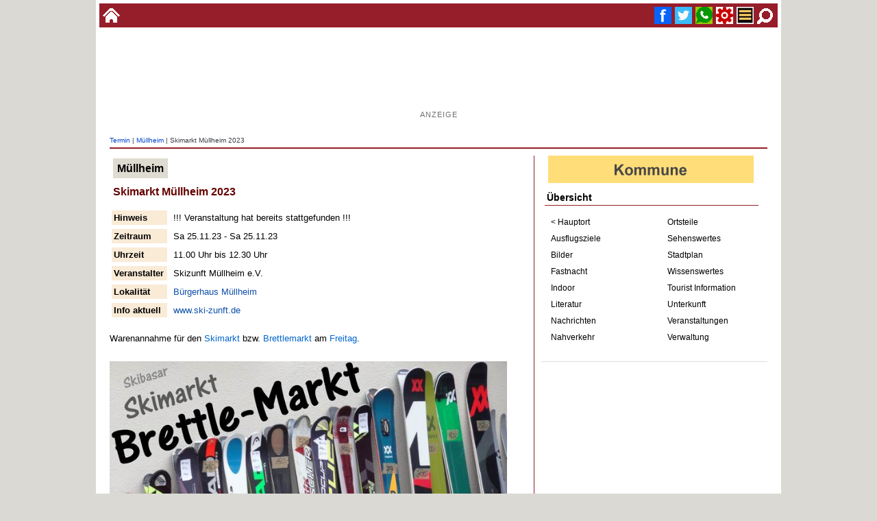

--- FILE ---
content_type: text/html
request_url: https://www.alemannische-seiten.de/veranstaltung/aktuell.php?t=47872
body_size: 24353
content:
<!DOCTYPE html><html lang="de"><head><script async src="https://pagead2.googlesyndication.com/pagead/js/adsbygoogle.js?client=ca-pub-7034432880914921" crossorigin="anonymous"></script>

<!-- Google tag (gtag.js) -->
<script async src="https://www.googletagmanager.com/gtag/js?id=G-QMJ46KCDG4"></script>
<script>
  window.dataLayer = window.dataLayer || [];
  function gtag(){dataLayer.push(arguments);}
  gtag('js', new Date());

  gtag('config', 'G-QMJ46KCDG4');
</script><title>Skimarkt Müllheim 2023 | Termin | Müllheim</title><meta charset="ISO-8859-1"><meta name="keywords" content="Müllheim - Skimarkt Müllheim 2023, Termine, Veranstaltungen, Schwarzwald, Bodensee, Breisgau, Markgräflerland, Oberrhein, Hochrhein, Baden, Baden-Württemberg, Ortenau, Elsass, Schweiz "><meta name="description" content="Termin in Müllheim - Skimarkt Müllheim 2023 - vom 25.11.23 bis zum 25.11.23"><meta name="copyright" content="www.alemannische-seiten.de"><meta name="robots" content="index,follow"><meta name="viewport" content="width=device-width,initial-scale=1.0"><link rel="canonical" href="https://www.alemannische-seiten.de/veranstaltung/aktuell.php?t=47872"><link rel="icon" href="../favicon.ico" type="image/x-icon"><link rel="shortcut icon" href="../favicon.ico" type="image/x-icon"><link rel="apple-touch-icon" href="../favicon.png"><link rel="stylesheet" type="text/css" href="../design/css/content.css?v=20251229"><meta property="og:type" content="website"><meta property="og:title" content="Skimarkt Müllheim 2023 | Termin | Müllheim"><meta property="og:description" content="Termin in Müllheim - Skimarkt Müllheim 2023 - vom 25.11.23 bis zum "><meta property="og:url" content="https://www.alemannische-seiten.de/veranstaltung/aktuell.php?t=47872"><meta property="og:image" content="https://www.alemannische-seiten.de/bildarchiv/quelle/deutschland/baden-wuerttemberg_brettlemaerkte-im-suedwesten.jpg"></head>

<body>
<div id="bodytop"><div class="topli"><a href="../" title="zur Startseite wechseln"><img width="25" height="25" src="../bildarchiv/25-25/home.gif" alt="Startseite"></a></div><div class="topre"><a href="#fuss" title="Suche"> <img width="25" height="25" src="../bildarchiv/25-25/suche.gif" alt="Suche"></a><a href="#azmenue" title="Menue"> <img width="25" height="25" src="../bildarchiv/25-25/menue.gif" alt="Menue"></a><a href="#fuss" title="Service / Kontakt"> <img width="25" height="25"  src="../bildarchiv/25-25/service.gif" alt="Service"></a><a href="whatsapp://send?text=Skimarkt Müllheim 2023 - https://www.alemannische-seiten.de/veranstaltung/aktuell.php?t=47872" title="WhatsApp Skimarkt Müllheim 2023" target="_blank"><img width="25" height="25" src="../bildarchiv/25-25/whatsup.gif" alt="WhatsApp"></a><a href="https://x.com/intent/tweet?url=https://www.alemannische-seiten.de/veranstaltung/aktuell.php?t=47872" title="Twitter Skimarkt Müllheim 2023" target="_blank"><img width="25" height="25"src="../bildarchiv/25-25/twitter.gif" alt="Twitter"></a><a href="https://www.facebook.com/sharer/sharer.php?u=https://www.alemannische-seiten.de/veranstaltung/aktuell.php?t=47872" title="Facebook Skimarkt Müllheim 2023" target="_blank"><img width="25" height="25" src="../bildarchiv/25-25/facebook.gif" alt="Facebook"></a></div></div><div id="bodycont"><div id="bodyaz"><div class="bodyazaz"><div class="gooads">

<script async src="https://pagead2.googlesyndication.com/pagead/js/adsbygoogle.js?client=ca-pub-7034432880914921"
     crossorigin="anonymous"></script>
<ins class="adsbygoogle"
     style="display:inline-block;width:728px;height:90px"
     data-ad-client="ca-pub-7034432880914921"
     data-ad-slot="4927406856"></ins>
<script>
     (adsbygoogle = window.adsbygoogle || []).push({});
</script>

<p>Anzeige</p>

</div></div></div><div id="kopfnav"><a href="../veranstaltungen.php">Termin</a>  | <a href="../deutschland/muellheim.php" title="Müllheim">Müllheim</a> | Skimarkt Müllheim 2023</div><div id="content"><div class="ih580"><div id="termine"><p class="us"><span>Müllheim</span></p><h1>Skimarkt Müllheim 2023</h1><div class="fxtm"><div class="li">Hinweis</div><div class="co">  !!! Veranstaltung hat bereits stattgefunden !!!</div><div class="li">Zeitraum</div><div class="co">Sa  25.11.23  -  Sa 25.11.23</div><div class="li">Uhrzeit</div><div class="co">11.00 Uhr bis 12.30 Uhr</div><div class="li">Veranstalter</div><div class="co">Skizunft Müllheim e.V.</div><div class="li">Lokalität</div><div class="co"> <a href="../deutschland/muellheim_buergerhaus-muellheim.php">Bürgerhaus Müllheim</a></div><div class="li">Info aktuell</div><div class="co"><a target="blanco" href="https://www.ski-zunft.de">www.ski-zunft.de</a></div></div><div class="txt">Warenannahme für den <a href="../wissen/skimarkt.php" title="Skimarkt">Skimarkt</a> bzw. <a href="../wissen/veranstaltung_brettle-markt.php" title="Brettle-Markt">Brettlemarkt</a> am <a href="../wissen/wochentag_freitag.php" title="Freitag">Freitag</a>.</div></div><div class="foto"><a href="../deutschland/baden-wuerttemberg_brettlemaerkte-im-suedwesten.php"><img width="680" height="410" src="../bild/deutschland/baden-wuerttemberg_brettlemaerkte-im-suedwesten.jpg" alt="Brettlemärkte im Südwesten" title="Brettlemärkte im Südwesten"></a><p><b>Foto:</b> Brettlemärkte im Südwesten</p> </div>
 

<div class="modulaz">

<script async src="https://pagead2.googlesyndication.com/pagead/js/adsbygoogle.js?client=ca-pub-7034432880914921"
     crossorigin="anonymous"></script>
<!-- Contentabschluss Horizontal -->
<ins class="adsbygoogle"
     style="display:block"
     data-ad-client="ca-pub-7034432880914921"
     data-ad-slot="8716278402"
     data-ad-format="auto"
     data-full-width-responsive="true"></ins>
<script>
     (adsbygoogle = window.adsbygoogle || []).push({});
</script>

<p>Anzeige</p>

</div>
<div class="txt"><hr><p><strong>Hinweis Archivierte Informationen</strong></p>Alle Angaben zur ehemaligen Veranstaltung <b>Skimarkt Müllheim 2023</b> wurden seinerzeit sorgfältig recherchiert, geprüft und anschließend veröffentlicht. Trotz der Vielzahl an Daten konnte jedoch nicht ausgeschlossen werden, dass sich Angaben zu dieser Veranstaltung nachträglich verändert haben, die Veranstaltung ausfiel oder sonstige Fehler auftraten. Daher konnte für die Inhalte der Veranstaltung <b>Skimarkt Müllheim 2023</b> keinerlei Gewähr übernommen werden. Besucher wurden vor dem Event gebeten, <b>aktuelle Informationen</b> der jeweiligen Informationsstelle des <b>Veranstalters</b>, der <a href="../deutschland/muellheim_suche.php?id=verwaltung" title="Verwaltung Region Müllheim">Kommune</a>, <a href="../deutschland/muellheim_suche.php?id=touristinfo" title="Tourist-Infos Region Müllheim">Tourist-Information</a> oder <a href="../deutschland/muellheim_suche.php?id=touristinfo" title="Ferienregion Müllheim">Ferienregion</a> vor Ort einzuholen ...</div>
<div class="tmds"><p class="us">Veranstaltungstipps Region Müllheim (Vorschau)</p><div class="tmdsbox"><div class="tmdsli"><p class="tag">23</p><p class="mon">Jan</p><p class="jah">2026</p></div><div class="tmdsre"><p>Neuenburg</p><p><a href="../veranstaltung/aktuell.php?t=54932" title="Neuenburg - Hexen- und Narrentreffen Burghexen Neuenburg 2026">Hexen- und Narrentreffen Burghexen Neuenburg 2026</a></p></div></div><div class="tmdsbox"><div class="tmdsli"><p class="tag">24</p><p class="mon">Jan</p><p class="jah">2026</p></div><div class="tmdsre"><p>Aftersteg</p><p><a href="../veranstaltung/aktuell.php?t=54928" title="Aftersteg - Nachtumzug Aftersteg 2026">Nachtumzug Aftersteg 2026</a></p></div></div><div class="tmdsbox"><div class="tmdsli"><p class="tag">24</p><p class="mon">Jan</p><p class="jah">2026</p></div><div class="tmdsre"><p>Heitersheim</p><p><a href="../veranstaltung/aktuell.php?t=55548" title="Heitersheim - Regio-Guggetreff Heitersheim 2026">Regio-Guggetreff Heitersheim 2026</a></p></div></div><div class="tmdsbox"><div class="tmdsli"><p class="tag">24</p><p class="mon">Jan</p><p class="jah">2026</p></div><div class="tmdsre"><p>Inzlingen</p><p><a href="../veranstaltung/aktuell.php?t=55549" title="Inzlingen - Symphis Guggeball Inzlingen 2026">Symphis Guggeball Inzlingen 2026</a></p></div></div><div class="tmdsbox"><div class="tmdsli"><p class="tag">24</p><p class="mon">Jan</p><p class="jah">2026</p></div><div class="tmdsre"><p>Merdingen</p><p><a href="../veranstaltung/aktuell.php?t=55551" title="Merdingen - Guggenmusiktreffen Merdingen 2026">Guggenmusiktreffen Merdingen 2026</a></p></div></div><div class="tmdsbox"><div class="tmdsli"><p class="tag">30</p><p class="mon">Jan</p><p class="jah">2026</p></div><div class="tmdsre"><p>Ebringen</p><p><a href="../veranstaltung/aktuell.php?t=55652" title="Ebringen - WerKaKaKu Party Ebringen 2026">WerKaKaKu Party Ebringen 2026</a></p></div></div><div class="tmdsbox"><div class="tmdsli"><p class="tag">31</p><p class="mon">Jan</p><p class="jah">2026</p></div><div class="tmdsre"><p>Bad Krozingen</p><p><a href="../veranstaltung/aktuell.php?t=55441" title="Bad Krozingen - Oechsleobend Bad Krozingen 2026">Oechsleobend Bad Krozingen 2026</a></p></div></div><div class="tmdsbox"><div class="tmdsli"><p class="tag">01</p><p class="mon">Feb</p><p class="jah">2026</p></div><div class="tmdsre"><p>Maulburg</p><p><a href="../veranstaltung/aktuell.php?t=55595" title="Maulburg - Jubiläumsumzug Maulburg 2026">Jubiläumsumzug Maulburg 2026</a></p></div></div><div class="tmdsbox"><div class="tmdsli"><p class="tag">01</p><p class="mon">Feb</p><p class="jah">2026</p></div><div class="tmdsre"><p>Freiburg St. Georgen</p><p><a href="../veranstaltung/aktuell.php?t=55640" title="Freiburg St. Georgen - Fasnetumzug Freiburg St. Georgen 2026">Fasnetumzug Freiburg St. Georgen 2026</a></p></div></div><div class="tmdsbox"><div class="tmdsli"><p class="tag">07</p><p class="mon">Feb</p><p class="jah">2026</p></div><div class="tmdsre"><p>Müllheim</p><p><a href="../veranstaltung/aktuell.php?t=55558" title="Müllheim - Müllemer Fasnacht 2026">Müllemer Fasnacht 2026</a></p></div></div><div class="tmdsbox"><div class="tmdsli"><p class="tag">08</p><p class="mon">Feb</p><p class="jah">2026</p></div><div class="tmdsre"><p>Müllheim</p><p><a href="../veranstaltung/aktuell.php?t=55557" title="Müllheim - Fasnachtsumzug Müllheim 2026">Fasnachtsumzug Müllheim 2026</a></p></div></div><div class="tmdsbox"><div class="tmdsli"><p class="tag">08</p><p class="mon">Feb</p><p class="jah">2026</p></div><div class="tmdsre"><p>Merdingen</p><p><a href="../veranstaltung/aktuell.php?t=55647" title="Merdingen - Großer Fasnets-Umzug Merdingen 2026">Großer Fasnets-Umzug Merdingen 2026</a></p></div></div><div class="tmdsbox"><div class="tmdsli"><p class="tag">12</p><p class="mon">Feb</p><p class="jah">2026</p></div><div class="tmdsre"><p>Lörrach</p><p><a href="../veranstaltung/aktuell.php?t=53311" title="Lörrach - Hemdglunki Lörrach 2026">Hemdglunki Lörrach 2026</a></p></div></div><div class="tmdsbox"><div class="tmdsli"><p class="tag">12</p><p class="mon">Feb</p><p class="jah">2026</p></div><div class="tmdsre"><p>Istein</p><p><a href="../veranstaltung/aktuell.php?t=55485" title="Istein - Hemdglunki Istein 2026">Hemdglunki Istein 2026</a></p></div></div><div class="tmdsbox"><div class="tmdsli"><p class="tag">12</p><p class="mon">Feb</p><p class="jah">2026</p></div><div class="tmdsre"><p>Lörrach</p><p><a href="../veranstaltung/aktuell.php?t=55711" title="Lörrach - Straßenfastnacht & Umzug Lörrach 2026">Straßenfastnacht & Umzug Lörrach 2026</a></p></div></div><div class="tmdsbox"><div class="tmdsli"><p class="tag">13</p><p class="mon">Feb</p><p class="jah">2026</p></div><div class="tmdsre"><p>Tunsel</p><p><a href="../veranstaltung/aktuell.php?t=55646" title="Tunsel - Nachumzug 33 Jahre Seltenbachhexen aus Tunsel">Nachumzug 33 Jahre Seltenbachhexen aus Tunsel</a></p></div></div><div class="tmdsbox"><div class="tmdsli"><p class="tag">14</p><p class="mon">Feb</p><p class="jah">2026</p></div><div class="tmdsre"><p>Lörrach</p><p><a href="../veranstaltung/aktuell.php?t=55369" title="Lörrach - Lasser Gugge-Explosion Lörrach 2026">Lasser Gugge-Explosion Lörrach 2026</a></p></div></div><div class="tmdsbox"><div class="tmdsli"><p class="tag">14</p><p class="mon">Feb</p><p class="jah">2026</p></div><div class="tmdsre"><p>Bad Krozingen</p><p><a href="../veranstaltung/aktuell.php?t=55440" title="Bad Krozingen - Narrenumzug Bad Krozingen 2026">Narrenumzug Bad Krozingen 2026</a></p></div></div><div class="tmdsbox"><div class="tmdsli"><p class="tag">15</p><p class="mon">Feb</p><p class="jah">2026</p></div><div class="tmdsre"><p>Hartheim</p><p><a href="../veranstaltung/aktuell.php?t=53994" title="Hartheim - Fasnetsundigumzug Hartheim 2026">Fasnetsundigumzug Hartheim 2026</a></p></div></div><div class="tmdsbox"><div class="tmdsli"><p class="tag">15</p><p class="mon">Feb</p><p class="jah">2026</p></div><div class="tmdsre"><p>Münstertal</p><p><a href="../veranstaltung/aktuell.php?t=54948" title="Münstertal - Fasnetumzug Münstertal 2026">Fasnetumzug Münstertal 2026</a></p></div></div><div class="tmdsbox"><div class="tmdsli"><p class="tag">15</p><p class="mon">Feb</p><p class="jah">2026</p></div><div class="tmdsre"><p>Istein</p><p><a href="../veranstaltung/aktuell.php?t=55484" title="Istein - Fasnachtsumzug Istein 2026">Fasnachtsumzug Istein 2026</a></p></div></div><div class="tmdsbox"><div class="tmdsli"><p class="tag">15</p><p class="mon">Feb</p><p class="jah">2026</p></div><div class="tmdsre"><p>Binzen</p><p><a href="../veranstaltung/aktuell.php?t=55586" title="Binzen - Fasnachtumzug Binzen 2026">Fasnachtumzug Binzen 2026</a></p></div></div><div class="tmdsbox"><div class="tmdsli"><p class="tag">15</p><p class="mon">Feb</p><p class="jah">2026</p></div><div class="tmdsre"><p>Zell im Wiesental</p><p><a href="../veranstaltung/aktuell.php?t=55603" title="Zell im Wiesental - Fasnachtssunndig-Umzug Zell im Wiesental 2026">Fasnachtssunndig-Umzug Zell im Wiesental 2026</a></p></div></div><div class="tmdsbox"><div class="tmdsli"><p class="tag">15</p><p class="mon">Feb</p><p class="jah">2026</p></div><div class="tmdsre"><p>Gündlingen</p><p><a href="../veranstaltung/aktuell.php?t=55645" title="Gündlingen - Fasnachtsumzug Gündlingen 2026">Fasnachtsumzug Gündlingen 2026</a></p></div></div><div class="tmdsbox"><div class="tmdsli"><p class="tag">15</p><p class="mon">Feb</p><p class="jah">2026</p></div><div class="tmdsre"><p>Schopfheim</p><p><a href="../veranstaltung/aktuell.php?t=55663" title="Schopfheim - Fasnachtsumzug Schopfheim 2026">Fasnachtsumzug Schopfheim 2026</a></p></div></div></div> 


</div></div><div id="azmenue"><div class="navmenue"><div class="flagge"><a href="../deutschland/baden-wuerttemberg.php">	<img width="300" height="40" src="../bildarchiv/300-40/kommune.gif" alt="Kommune" title="Kommune"></a></div><p class="meus">Übersicht</p><div class="meli"><ul><li><a href="../deutschland/muellheim.php" title="Müllheim Übersicht">&lt; Hauptort</a></li><li><a href="../deutschland/muellheim_suche.php?id=ausflugsziele" title="Ausflugsziele Müllheim">Ausflugsziele</a></li><li><a href="../deutschland/muellheim_suche.php?id=bilder" title="Bilder Region Müllheim">Bilder</a></li><li><a href="../deutschland/muellheim_suche.php?id=fastnacht" title="Fastnacht Müllheim">Fastnacht</a></li><li><a href="../deutschland/muellheim_suche.php?id=indoor" title="Indoor Müllheim">Indoor</a></li><li><a href="../deutschland/muellheim_suche.php?id=literatur" title="Literatur Müllheim & Region">Literatur</a></li><li><a href="../deutschland/muellheim_suche.php?id=nachrichten" title="Nachrichten & Medien Region Müllheim">Nachrichten</a></li><li><a href="../deutschland/muellheim_suche.php?id=nahverkehr" title="Bus & Bahn Müllheim">Nahverkehr</a></li></ul></div><div class="mere"><ul><li><a href="../deutschland/muellheim_suche.php?id=ortsteile" title="Ortsteile Müllheim">Ortsteile</a></li><li><a href="../deutschland/muellheim_suche.php?id=sehenswuerdigkeiten" title="Sehenswuerdigkeiten & Sehenswertes Müllheim">Sehenswertes</a></li><li><a href="../karte/stadtplan.php?o=muellheim" title="Stadtplan Müllheim">Stadtplan</a></li><li><a href="../deutschland/muellheim_suche.php?id=info" title="Wissenswertes / Infos Müllheim">Wissenswertes</a></li><li><a href="../deutschland/muellheim_tourist-information-muellheim.php" title="Tourist-Information Müllheim">Tourist Information</a></li><li><a href="../deutschland/muellheim_suche.php?id=unterkunft" title="Übernachtungen, Unterkunftsmöglichkeiten Müllheim">Unterkunft</a></li><li><a href="../deutschland/muellheim_suche.php?id=veranstaltungen" title="Veranstaltungen Müllheim">Veranstaltungen</a></li><li><a href="../deutschland/muellheim_rathaus-muellheim.php" title="Verwaltung Müllheim">Verwaltung</a></li></ul></div></div><div style="clear: both;"></div><div class="menads"> 

<script async src="https://pagead2.googlesyndication.com/pagead/js/adsbygoogle.js?client=ca-pub-7034432880914921"
     crossorigin="anonymous"></script>
<!-- 25_12_content_menue_quadrat -->
<ins class="adsbygoogle"
     style="display:block"
     data-ad-client="ca-pub-7034432880914921"
     data-ad-slot="2514033352"
     data-ad-format="auto"
     data-full-width-responsive="true"></ins>
<script>
     (adsbygoogle = window.adsbygoogle || []).push({});
</script>

<p>Anzeige</p></div> <div class="azads"><p>Empfehlung</p><a href="https://www.alemannische-seiten.de/alemannisch.php" title="Alemannische Sprache" target="_self"><img loading="lazy" width="500" height="375" alt="Alemannische Sprache" src="https://www.alemannische-seiten.de/design/aktiva/bild/500-375/alemannisch.jpg"></a></div>
<div class="azads"><p>Empfehlung</p><a href="https://www.youtube.com/@schw%C3%A4tzhald" target="_blank" title="Badenkanal - Mundart und Musik aus Baden"><img loading="lazy" width="500" height="375" src="../design/aktiva/bild/500-375/badenkanal.jpg" alt="Mundart und Musik aus Baden. Symbadisch halt!"></a></div></div><div id="fuss"> <div class="clear10"></div><div class="sozmed"></div><script async src="https://cse.google.com/cse.js?cx=010971097671182649449:tj2wxvotveu">
</script>
<div class="gcse-searchbox-only"></div><div class="fussdiv"><div class="fussbox"><p class="ti">Nützliches</p><p><a href="../deutschland/deutschland_deutsche-bahn.php" title="Deutsche Bahn">Bahn</a></p><p><a href="../deutschland/gelbe-seiten-deutschland.php" title="Branchen">Branchen</a></p><p><a href="../deutschland/muellheim_suche.php?id=kindergeburtstag" title="Kindergeburtstag Region Müllheim">Kindergeburtstag</a></p><p><a href="../deutschland/muellheim_suche.php?id=indoor" title="Indoor Aktivitäten Region Müllheim">Indoor Aktivitäten</a></p><p><a href="../deutschland/muellheim_suche.php?id=regional-einkaufen" title="Regional einkaufen Müllheim">Regional Einkaufen</a></p><p><a href="../deutschland/muellheim_suche.php?id=veranstaltungsort" title="Veranstaltungsort - Location Region Müllheim">Location</a></p><p><a href="../deutschland/postleitzahl-deutschland.php" title="Postleitzahl">Postleitzahl</a></p><p><a href="../deutschland/das-oertliche.php" title="Telefonbuch">Telefonbuch</a></p><p><a href="../deutschland/wikipedia-deutschland.php" title="Wikipedia Deutschland">Wikipedia</a></p><p><a href="../deutschland/muellheim_suche.php?id=schwimmbad" title="Schwimmbäder Region Müllheim">Schwimmbäder</a></p><p><a href="../deutschland/muellheim_suche.php" title="Alphabetische Suche Müllheim">Suche</a></p></div><div class="fussbox"><p class="ti">Neue Termine Region</p><p><a href="../veranstaltung/aktuell.php?t=55855" title="Freiburg - MUNDOlogia-Festival 2026">MUNDOlogia-Festival 2026</a></p><p><a href="../veranstaltung/aktuell.php?t=55854" title="Freiburg - Internationale Kulturbörse Freiburg 2026">Internationale Kulturbörse Freiburg 2026</a></p><p><a href="../veranstaltung/aktuell.php?t=55852" title="Todtmoos - Schlittenhunderennen Todtmoos 2026">Schlittenhunderennen Todtmoos 2026</a></p><p><a href="../veranstaltung/aktuell.php?t=55842" title="Bad Bellingen - Gutedelwandertag Markgräflerland 2026">Gutedelwandertag Markgräflerland 2026</a></p><p><a href="../veranstaltung/aktuell.php?t=55839" title="Kirchzarten - 33 Jahre Bläch-Fezza Kirchzarten">33 Jahre Bläch-Fezza Kirchzarten</a></p><p><a href="../veranstaltung/aktuell.php?t=55838" title="Wettelbrunn - Scheibenfeuer Wettelbrunn 2026">Scheibenfeuer Wettelbrunn 2026</a></p><p><a href="../veranstaltung/aktuell.php?t=55825" title="Freiburg - Großes Straßenfasnet Freiburg 2026">Großes Straßenfasnet Freiburg 2026</a></p><p><a href="../veranstaltung/aktuell.php?t=55824" title="Freiburg - Beizefasnet Freiburg 2026">Beizefasnet Freiburg 2026</a></p><p><a href="../veranstaltung/aktuell.php?t=55818" title="Staufen - Fasnetsmärt Staufen im Breisgau 2026">Fasnetsmärt Staufen im Breisgau 2026</a></p><p><a href="../veranstaltung/aktuell.php?t=55803" title="Burkheim - Fasnetumzug Burkheim 2026">Fasnetumzug Burkheim 2026</a></p><p><a href="../veranstaltung/aktuell.php?t=55801" title="Auggen - Brunnenbuck-Rock Auggen 2026">Brunnenbuck-Rock Auggen 2026</a></p><p><a href="../veranstaltung/aktuell.php?t=55797" title="Kandern - Fasnachtumzug Kandern 2026">Fasnachtumzug Kandern 2026</a></p></div><div class="fussbox"><p class="ti">Neu auf Alemannischen-Seiten</p><p><a href="../wissen/fastnacht_fastnachtsmontag.php" title="Fastnachtsmontag">Fastnachtsmontag</a></p><p><a href="../wissen/fastancht_fastnacht-samstag.php" title="Fastnachtssamstag">Fastnachtssamstag</a></p><p><a href="../wissen/fastnacht_fasnachts-freitag.php" title="Fasnachts-Freitag">Fasnachts-Freitag</a></p><p><a href="../wissen/fastnacht_fastnachtssonntag.php" title="Fastnachtssonntag">Fastnachtssonntag</a></p><p><a href="../deutschland/donaueschingen_hoggs-hofladen-neudingen.php" title="Hogg´s Hofladen Neudingen">Hogg´s Hofladen Neudingen</a></p><p><a href="../deutschland/ottenhoefen_ottenhoefener-knoerpeli.php" title="Ottenhöfener Knörpeli">Ottenhöfener Knörpeli</a></p><p><a href="../deutschland/freiburg_erentrudiskapelle.php" title="Erentrudiskapelle Munzingen">Erentrudiskapelle Munzingen</a></p><p><a href="../deutschland/freiburg_kapellenberg-munzingen.php" title="Kapellenberg Munzingen">Kapellenberg Munzingen</a></p><p><a href="../deutschland/denzlingen_kleingaerten-heidach-denzlingen.php" title="Kleingärten Heidach Denzlingen">Kleingärten Heidach Denzlingen</a></p><p><a href="../deutschland/pfaffenweiler_schnecke-blaeaerer-pfaffenweiler.php" title="Schnecke-Bläärer Pfaffenweiler">Schnecke-Bläärer Pfaffenweiler</a></p><p><a href="../wissen/fastnacht_fastnachtsumzug.php" title="Fastnachtsumzug">Fastnachtsumzug</a></p><p><a href="../deutschland/schwarzwald_fastnachtsumzuege-schwarzwald.php" title="Fastnachtsumzüge im Schwarzwald">Fastnachtsumzüge im Schwarzwald</a></p></div></div><div class="clear10"></div><div class="fussabs"><p class="te">Alle Inhalte, Texte, Fotos und Grafiken auf dieser Internetseite ("Thema Müllheim » Seite Skimarkt Müllheim 2023") und alle dazugehoerigen Domainnamen sind urheberrechtlich geschuetzt. Diese Internetseite ist nicht die offizielle Webseite des Schwarzwalds, des Bodensee, Müllheim sowie der aufgefuehrten Orte und Landkreise bzw. Ferienregionen. Cookies erleichtern die Bereitstellung einiger Dienste auf dieser Homepage www.alemannische-seiten.de (Seite Skimarkt Müllheim 2023). Mit Nutzung dieser Website erklären Sie sich mit der Verwendung von Cookies einverstanden.</p><p class="ze"><a href="../suche.php?id=impressum#Datenschutz">Datenschutz</a> | <a href="../suche.php?id=impressum">Impressum</a> | <a href="../suche.php?id=literatur" title="Literaturhinweise / Literaturquellen">Literaturhinweise</a></p><br><br><p class="ze">Alle Angaben ohne Gewähr - Änderungen vorbehalten 2002 - 2026 <br><br>Alle Seiten &copy; Alle Rechte vorbehalten. (All rights reserved)<br><br>Alemannische Seiten | Badische Seiten</p><br><br><br><br><br><br><br><br></div></div></div></body></html>

--- FILE ---
content_type: text/html; charset=utf-8
request_url: https://www.google.com/recaptcha/api2/aframe
body_size: 106
content:
<!DOCTYPE HTML><html><head><meta http-equiv="content-type" content="text/html; charset=UTF-8"></head><body><script nonce="kvBEZXFnwg92oIclZpDC6A">/** Anti-fraud and anti-abuse applications only. See google.com/recaptcha */ try{var clients={'sodar':'https://pagead2.googlesyndication.com/pagead/sodar?'};window.addEventListener("message",function(a){try{if(a.source===window.parent){var b=JSON.parse(a.data);var c=clients[b['id']];if(c){var d=document.createElement('img');d.src=c+b['params']+'&rc='+(localStorage.getItem("rc::a")?sessionStorage.getItem("rc::b"):"");window.document.body.appendChild(d);sessionStorage.setItem("rc::e",parseInt(sessionStorage.getItem("rc::e")||0)+1);localStorage.setItem("rc::h",'1768730669804');}}}catch(b){}});window.parent.postMessage("_grecaptcha_ready", "*");}catch(b){}</script></body></html>